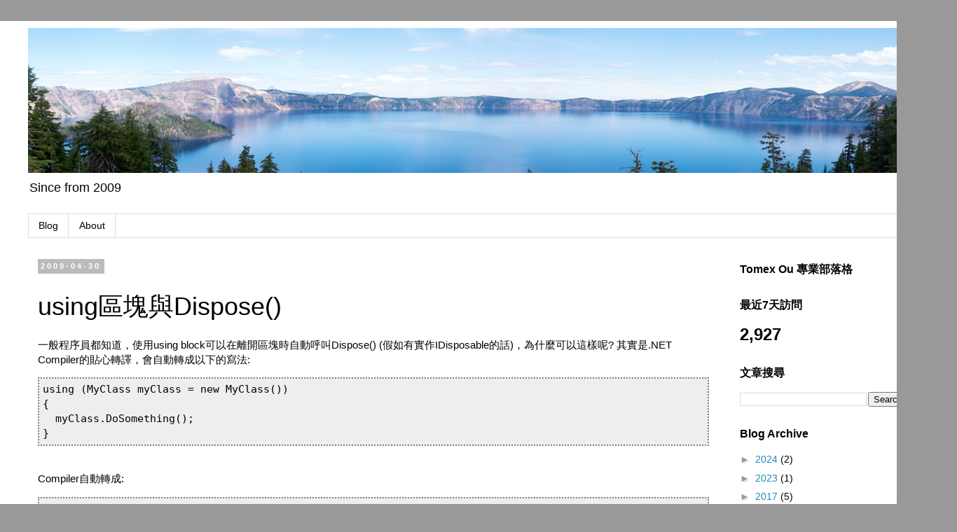

--- FILE ---
content_type: text/html; charset=UTF-8
request_url: http://tomex.dabutek.com/b/stats?style=BLACK_TRANSPARENT&timeRange=LAST_WEEK&token=APq4FmAlLKeJLxV_s-hS2FIEAGO-70Fm6stqMbi1LcXGC2_iPZAh9ALiR6rYgjOjs_J1KXH1a0Pm7rlEbeT_dq-LFhXiRxSjLA
body_size: 260
content:
{"total":2927,"sparklineOptions":{"backgroundColor":{"fillOpacity":0.1,"fill":"#000000"},"series":[{"areaOpacity":0.3,"color":"#202020"}]},"sparklineData":[[0,35],[1,49],[2,61],[3,35],[4,16],[5,26],[6,23],[7,39],[8,26],[9,33],[10,36],[11,31],[12,40],[13,57],[14,44],[15,33],[16,23],[17,29],[18,31],[19,28],[20,39],[21,76],[22,66],[23,100],[24,20],[25,28],[26,35],[27,37],[28,37],[29,15]],"nextTickMs":400000}

--- FILE ---
content_type: text/html; charset=utf-8
request_url: https://www.google.com/recaptcha/api2/aframe
body_size: 267
content:
<!DOCTYPE HTML><html><head><meta http-equiv="content-type" content="text/html; charset=UTF-8"></head><body><script nonce="uBtARxFoQF_x_LEgHnYldQ">/** Anti-fraud and anti-abuse applications only. See google.com/recaptcha */ try{var clients={'sodar':'https://pagead2.googlesyndication.com/pagead/sodar?'};window.addEventListener("message",function(a){try{if(a.source===window.parent){var b=JSON.parse(a.data);var c=clients[b['id']];if(c){var d=document.createElement('img');d.src=c+b['params']+'&rc='+(localStorage.getItem("rc::a")?sessionStorage.getItem("rc::b"):"");window.document.body.appendChild(d);sessionStorage.setItem("rc::e",parseInt(sessionStorage.getItem("rc::e")||0)+1);localStorage.setItem("rc::h",'1768995290158');}}}catch(b){}});window.parent.postMessage("_grecaptcha_ready", "*");}catch(b){}</script></body></html>